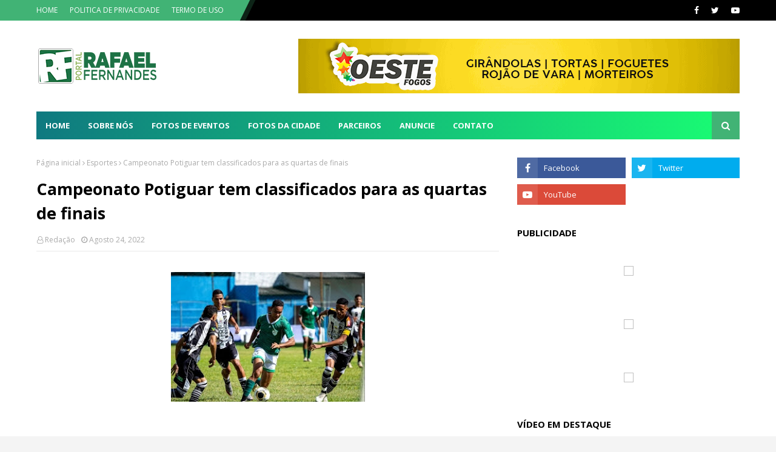

--- FILE ---
content_type: text/html; charset=utf-8
request_url: https://www.google.com/recaptcha/api2/aframe
body_size: 261
content:
<!DOCTYPE HTML><html><head><meta http-equiv="content-type" content="text/html; charset=UTF-8"></head><body><script nonce="1kX_fbfdpx4aWN6RLuEKOQ">/** Anti-fraud and anti-abuse applications only. See google.com/recaptcha */ try{var clients={'sodar':'https://pagead2.googlesyndication.com/pagead/sodar?'};window.addEventListener("message",function(a){try{if(a.source===window.parent){var b=JSON.parse(a.data);var c=clients[b['id']];if(c){var d=document.createElement('img');d.src=c+b['params']+'&rc='+(localStorage.getItem("rc::a")?sessionStorage.getItem("rc::b"):"");window.document.body.appendChild(d);sessionStorage.setItem("rc::e",parseInt(sessionStorage.getItem("rc::e")||0)+1);localStorage.setItem("rc::h",'1763422605549');}}}catch(b){}});window.parent.postMessage("_grecaptcha_ready", "*");}catch(b){}</script></body></html>

--- FILE ---
content_type: text/javascript; charset=UTF-8
request_url: https://www.portalrafaelfernandes.com/feeds/posts/default/-/Esportes?alt=json-in-script&max-results=3&callback=jQuery112407608366038140757_1763422604074&_=1763422604075
body_size: 6411
content:
// API callback
jQuery112407608366038140757_1763422604074({"version":"1.0","encoding":"UTF-8","feed":{"xmlns":"http://www.w3.org/2005/Atom","xmlns$openSearch":"http://a9.com/-/spec/opensearchrss/1.0/","xmlns$blogger":"http://schemas.google.com/blogger/2008","xmlns$georss":"http://www.georss.org/georss","xmlns$gd":"http://schemas.google.com/g/2005","xmlns$thr":"http://purl.org/syndication/thread/1.0","id":{"$t":"tag:blogger.com,1999:blog-3832975797768232056"},"updated":{"$t":"2025-11-16T12:12:28.898-03:00"},"category":[{"term":"Polícial"},{"term":"Cotidiano"},{"term":"Economia"},{"term":"Saúde"},{"term":"Política"},{"term":"Educação"},{"term":"Esportes"}],"title":{"type":"text","$t":"Portal Rafael Fernandes"},"subtitle":{"type":"html","$t":"Mostrando nossa cidade para o mundo."},"link":[{"rel":"http://schemas.google.com/g/2005#feed","type":"application/atom+xml","href":"https:\/\/www.portalrafaelfernandes.com\/feeds\/posts\/default"},{"rel":"self","type":"application/atom+xml","href":"https:\/\/www.blogger.com\/feeds\/3832975797768232056\/posts\/default\/-\/Esportes?alt=json-in-script\u0026max-results=3"},{"rel":"alternate","type":"text/html","href":"https:\/\/www.portalrafaelfernandes.com\/search\/label\/Esportes"},{"rel":"hub","href":"http://pubsubhubbub.appspot.com/"},{"rel":"next","type":"application/atom+xml","href":"https:\/\/www.blogger.com\/feeds\/3832975797768232056\/posts\/default\/-\/Esportes\/-\/Esportes?alt=json-in-script\u0026start-index=4\u0026max-results=3"}],"author":[{"name":{"$t":"Redação"},"uri":{"$t":"http:\/\/www.blogger.com\/profile\/07369181637313819490"},"email":{"$t":"noreply@blogger.com"},"gd$image":{"rel":"http://schemas.google.com/g/2005#thumbnail","width":"29","height":"32","src":"\/\/blogger.googleusercontent.com\/img\/b\/R29vZ2xl\/AVvXsEj4GqnyTzltP9OajfsZndmxU67RN-QAuNC5OgcCoKT8ms1Qbi_QmWkM_hTfNaLoAL40X2q203R1qihWhZpVvugE38obOHd-hfTM_jQkIphF4OUDPdr1R36XLwjoIQN8Ew\/s113\/LOGO+PORTAL+RAFAEL+FERNANDES.jpg"}}],"generator":{"version":"7.00","uri":"http://www.blogger.com","$t":"Blogger"},"openSearch$totalResults":{"$t":"39"},"openSearch$startIndex":{"$t":"1"},"openSearch$itemsPerPage":{"$t":"3"},"entry":[{"id":{"$t":"tag:blogger.com,1999:blog-3832975797768232056.post-2423671485910280016"},"published":{"$t":"2024-11-11T09:15:00.001-03:00"},"updated":{"$t":"2024-11-11T09:15:46.985-03:00"},"category":[{"scheme":"http://www.blogger.com/atom/ns#","term":"Esportes"}],"title":{"type":"text","$t":"Flamengo supera Atlético-MG mais uma vez e é campeão da Copa do Brasil"},"content":{"type":"html","$t":"\u003Cp\u003E\u0026nbsp;\u003C\/p\u003E\u003Cdiv class=\"separator\" style=\"clear: both; text-align: center;\"\u003E\u003Ca href=\"https:\/\/blogger.googleusercontent.com\/img\/b\/R29vZ2xl\/AVvXsEjtyB5jiVjvDlpLjFeFY7MPoIoto4NV3qfnsPskwCfLe0HK3MldATldKm-hew_pendiwXcE7pP-ISqgI_tJ8Z162dp2A8pucPtxm_-Px7eqMdTAzbJ-wPhnWxiCuNiy0iNaf-chegNyUcSo__wnLEKS9yLWbV2Dhd9_XbTtAUF54_GEnx7eieiKNk9MXulj\/s2560\/flamengo-copa-do-brasil-scaled.jpg\" imageanchor=\"1\" style=\"margin-left: 1em; margin-right: 1em;\"\u003E\u003Cimg border=\"0\" data-original-height=\"1706\" data-original-width=\"2560\" height=\"213\" src=\"https:\/\/blogger.googleusercontent.com\/img\/b\/R29vZ2xl\/AVvXsEjtyB5jiVjvDlpLjFeFY7MPoIoto4NV3qfnsPskwCfLe0HK3MldATldKm-hew_pendiwXcE7pP-ISqgI_tJ8Z162dp2A8pucPtxm_-Px7eqMdTAzbJ-wPhnWxiCuNiy0iNaf-chegNyUcSo__wnLEKS9yLWbV2Dhd9_XbTtAUF54_GEnx7eieiKNk9MXulj\/s320\/flamengo-copa-do-brasil-scaled.jpg\" width=\"320\" \/\u003E\u003C\/a\u003E\u003C\/div\u003E\u003Cbr \/\u003E\u003Cp\u003E\u003C\/p\u003E\u003Cp class=\"MsoNormal\" style=\"text-align: justify;\"\u003E\u003Cspan style=\"font-family: arial;\"\u003EO Flamengo é o campeão da Copa do\nBrasil 2024. O time bateu o Atlético-MG novamente neste domingo, por 1 a 0, na\nArena MRV, em Belo Horizonte. A primeira partida, no Rio, já havia sido de\nvitória flamenguista, por 3 a 1. Este é o quinto título da história da equipe,\nque também foi campeã em 1990, 2006, 2013 e 2022.\u003Co:p\u003E\u003C\/o:p\u003E\u003C\/span\u003E\u003C\/p\u003E\n\n\u003Cp class=\"MsoNormal\" style=\"text-align: justify;\"\u003E\u003Cspan style=\"font-family: arial;\"\u003EA conquista é também a primeira\nde Filipe Luís como técnico. O ex-jogador assumiu o Flamengo no começo de\noutubro, para substituir Tite. O título soma-se a dois Brasileirão (2019 e\n2020), duas Libertadores (2019 e 2022), duas Supercopas (2020 e 2021), uma\nRecopa Sul-Americana (2020), dois Cariocas (2020 e 2021) e uma Copa do Brasil\n(2022) que ele venceu como jogador pelo Flamengo.\u003C\/span\u003E\u003C\/p\u003E\n\n\u003Cp class=\"MsoNormal\" style=\"text-align: justify;\"\u003E\u003Cspan style=\"font-family: arial;\"\u003EFlamengo e Atlético-MG voltam a\nse enfrentar pela 33ª rodada do Brasileirão na quarta-feira, às 20h, no\nMaracanã, no Rio.\u003C\/span\u003E\u003C\/p\u003E\n\n\u003Cp class=\"MsoNormal\" style=\"text-align: justify;\"\u003E\u003Cspan style=\"font-family: arial;\"\u003EAtrás no placar agregado, o\nAtlético-MG buscou dominar as ações, mas sem pressa. Por outro lado, o Flamengo\nse defendia bem, não dando chances para que os mineiros criassem oportunidades.\nEm contra-ataque, a primeira chegada próxima do gol foi de Gerson, lançado por\nArrascaeta, mas parado por Everson.\u003C\/span\u003E\u003C\/p\u003E\n\n\u003Cp class=\"MsoNormal\" style=\"text-align: justify;\"\u003E\u003Cspan style=\"font-family: arial;\"\u003EO time de Milito manteve a\npostura tranquila para atacar o Flamengo. Isso não reduzia a intensidade do\ntime. Hulk e Paulinho formavam uma dupla lado a lado, com Scarpa e Arana nas\npontas. Zaracho, que ganhou a vaga para a decisão, flutuava como opção de passe\npara todos os jogadores de frente.\u003C\/span\u003E\u003C\/p\u003E\n\n\u003Cp class=\"MsoNormal\" style=\"text-align: justify;\"\u003E\u003Cspan style=\"font-family: arial;\"\u003EO Atlético-MG, porém, insistia em\nlançamentos buscando a dupla de atacantes. Isso até superava a marcação de\nPulgar e permitia a Hulk e Paulinho sobrarem livres, diante dos zagueiros.\nEntretanto, em nenhuma das vezes, eles conseguiram de fato dominar as tentativas\ndos companheiros.\u003C\/span\u003E\u003C\/p\u003E\n\n\u003Cp class=\"MsoNormal\" style=\"text-align: justify;\"\u003E\u003Cspan style=\"font-family: arial;\"\u003EJá o Flamengo preferiu avançar\ncom troca de passes em transições rápidas. Assim teve uma sequência de chegadas\npelo lado direito com Wesley. Em uma delas, Arrascaeta cabeceou para fora.\nDepois, a bola sobrou para o garoto Evertton Araújo bater de fora da área com\nperigo. A exposição era o risco que o Atlético-MG assumia para conseguir\nlançar-se em peso ao ataque, mas nada garantia que os flamenguistas\ncontinuariam errando.\u003C\/span\u003E\u003C\/p\u003E\n\n\u003Cp class=\"MsoNormal\" style=\"text-align: justify;\"\u003E\u003Cspan style=\"font-family: arial;\"\u003EO Atlético-MG só teve as melhores\nchances quando finalizou de fora da área. Em duas oportunidades, Rossi espalmou\ne quase entregou aos adversários, mas salvou. Um terceiro erro quase resultou\nem gol, quando o argentino saía com a bola nos pés, mas pressionado por\nPaulinho, precisou dividir com o atacante para mandar para escanteio.\u003C\/span\u003E\u003C\/p\u003E\n\n\u003Cp class=\"MsoNormal\" style=\"text-align: justify;\"\u003E\u003Cspan style=\"font-family: arial;\"\u003EA pressa, antes inexistente para\nos mineiros, se fez presente no final do primeiro tempo. Ainda eram precisos\ndois gols para levar a decisão aos pênaltis, quando os times desceram aos\nvestiários.\u003C\/span\u003E\u003C\/p\u003E\n\n\u003Cp class=\"MsoNormal\" style=\"text-align: justify;\"\u003E\u003Cspan style=\"font-family: arial;\"\u003EOs atleticanos voltaram com\npressão. Mas novamente quem chegou com mais perigo foi o Flamengo. Rossi lançou\nBruno Henrique, escolha de Filipe Luís para o lugar de Gabigol na segunda\netapa. O camisa 27 arrancou do meio de campo e tentou cavar na saída de Everson,\nmas o goleiro conseguiu desviar para escanteio.\u003C\/span\u003E\u003C\/p\u003E\n\n\u003Cp class=\"MsoNormal\" style=\"text-align: justify;\"\u003E\u003Cspan style=\"font-family: arial;\"\u003EO lance foi exceção. A tônica era\na pressão atleticana. A paciência era maior do que no final do primeiro tempo.\nA exposição também. O time atacava com os 10 jogadores de linha no campo\nofensivo. Um certo preciosismo prejudicava o time. Mesmo quando o Atlético-MG\nchegava na área, a equipe tentava um toque a mais antes de finalizar e assim\nperdeu boas chances.\u003C\/span\u003E\u003C\/p\u003E\n\n\u003Cp class=\"MsoNormal\" style=\"text-align: justify;\"\u003E\u003Cspan style=\"font-family: arial;\"\u003EA estratégia de Filipe Luís foi\nbuscar mais contra-ataques. Bruno Henrique teve novamente uma chance cara a\ncara com Everson e tentou encobrir. Mais uma vez, o goleiro conseguiu defender.\nEle ainda salvou mais duas chances flamenguistas criadas a partir de transições\nrápidas e uma terceira com um chute de Alex Sandro quase na pequena área.\u003C\/span\u003E\u003C\/p\u003E\n\n\u003Cp class=\"MsoNormal\" style=\"text-align: justify;\"\u003E\u003Cspan style=\"font-family: arial;\"\u003EAs chances perdidas, aliás,\ncontinuavam a se repetir dos dois lados. Na sequência, foi na frente do gol de\nRossi que a bola quicou sem que ninguém empurrasse para o gol.\u003C\/span\u003E\u003C\/p\u003E\n\n\u003Cp class=\"MsoNormal\" style=\"text-align: justify;\"\u003E\u003Cspan style=\"font-family: arial;\"\u003EFoi então que o equatoriano\nGonzalo Plata, chamado por Filipe Luís aos 23 do segundo tempo, decidiu dar um\nbasta nas chances perdidas. Mais uma vez no contra-ataque, Bruno Henrique\nlançou para o companheiro. Plata saiu do campo de defesa, driblou Saraiva e\nficou de frente para Everson. Desta vez, o paredão não conseguiu segurar. O\ncamisa 45 encobriu o atleticano e sacramentou o título do Flamengo.\u003C\/span\u003E\u003C\/p\u003E\n\n\u003Cp class=\"MsoNormal\" style=\"text-align: justify;\"\u003E\u003Cspan style=\"font-family: arial;\"\u003EA comemoração estourou uma\nconfusão. Parte do público recorde de 44.876 pessoas da Arena MRV insistiu em\njogar copos nos flamenguistas. Um homem até invadiu o campo e foi detido. O\njogo ficou lastimavelmente parado.\u003C\/span\u003E\u003C\/p\u003E\n\n\u003Cp class=\"MsoNormal\" style=\"text-align: justify;\"\u003E\u003Cspan style=\"font-family: arial;\"\u003EQuando voltou, o ritmo já era\noutro. O Atlético-MG foi vítima da própria torcida e ficou desmobilizado. Uma\nbomba atirada próximo de Rossi paralisou o jogo novamente.\u003C\/span\u003E\u003C\/p\u003E\n\n\u003Cp class=\"MsoNormal\" style=\"text-align: justify;\"\u003E\u003Cspan style=\"font-family: arial;\"\u003EEverson fez mais dois milagres,\nenquanto os atacantes tentavam, sem sucesso, uma resposta. Melhor para o\nFlamengo, que é pentacampeão.\u003C\/span\u003E\u003C\/p\u003E\u003Cp class=\"MsoNormal\" style=\"text-align: justify;\"\u003E\u003Cspan style=\"font-family: arial;\"\u003E\u003Cbr \/\u003E\u003C\/span\u003E\u003C\/p\u003E\u003Cp class=\"MsoNormal\" style=\"text-align: justify;\"\u003E\u003Cspan style=\"font-family: arial;\"\u003EFonte: Tribuna do Norte\u0026nbsp;\u003C\/span\u003E\u003C\/p\u003E"},"link":[{"rel":"replies","type":"application/atom+xml","href":"https:\/\/www.portalrafaelfernandes.com\/feeds\/2423671485910280016\/comments\/default","title":"Postar comentários"},{"rel":"replies","type":"text/html","href":"https:\/\/www.portalrafaelfernandes.com\/2024\/11\/flamengo-supera-atletico-mg-mais-uma.html#comment-form","title":"0 Comentários"},{"rel":"edit","type":"application/atom+xml","href":"https:\/\/www.blogger.com\/feeds\/3832975797768232056\/posts\/default\/2423671485910280016"},{"rel":"self","type":"application/atom+xml","href":"https:\/\/www.blogger.com\/feeds\/3832975797768232056\/posts\/default\/2423671485910280016"},{"rel":"alternate","type":"text/html","href":"https:\/\/www.portalrafaelfernandes.com\/2024\/11\/flamengo-supera-atletico-mg-mais-uma.html","title":"Flamengo supera Atlético-MG mais uma vez e é campeão da Copa do Brasil"}],"author":[{"name":{"$t":"Redação"},"uri":{"$t":"http:\/\/www.blogger.com\/profile\/07369181637313819490"},"email":{"$t":"noreply@blogger.com"},"gd$image":{"rel":"http://schemas.google.com/g/2005#thumbnail","width":"29","height":"32","src":"\/\/blogger.googleusercontent.com\/img\/b\/R29vZ2xl\/AVvXsEj4GqnyTzltP9OajfsZndmxU67RN-QAuNC5OgcCoKT8ms1Qbi_QmWkM_hTfNaLoAL40X2q203R1qihWhZpVvugE38obOHd-hfTM_jQkIphF4OUDPdr1R36XLwjoIQN8Ew\/s113\/LOGO+PORTAL+RAFAEL+FERNANDES.jpg"}}],"media$thumbnail":{"xmlns$media":"http://search.yahoo.com/mrss/","url":"https:\/\/blogger.googleusercontent.com\/img\/b\/R29vZ2xl\/AVvXsEjtyB5jiVjvDlpLjFeFY7MPoIoto4NV3qfnsPskwCfLe0HK3MldATldKm-hew_pendiwXcE7pP-ISqgI_tJ8Z162dp2A8pucPtxm_-Px7eqMdTAzbJ-wPhnWxiCuNiy0iNaf-chegNyUcSo__wnLEKS9yLWbV2Dhd9_XbTtAUF54_GEnx7eieiKNk9MXulj\/s72-c\/flamengo-copa-do-brasil-scaled.jpg","height":"72","width":"72"},"thr$total":{"$t":"0"}},{"id":{"$t":"tag:blogger.com,1999:blog-3832975797768232056.post-7659991394560270794"},"published":{"$t":"2024-08-07T10:01:00.001-03:00"},"updated":{"$t":"2024-08-07T10:01:25.572-03:00"},"category":[{"scheme":"http://www.blogger.com/atom/ns#","term":"Esportes"}],"title":{"type":"text","$t":"Com Antonia e Priscila, RN terá cinco medalhistas olímpicos na história"},"content":{"type":"html","$t":"\u003Cp\u003E\u003C\/p\u003E\u003Cdiv class=\"separator\" style=\"clear: both; text-align: center;\"\u003E\u003Ca href=\"https:\/\/blogger.googleusercontent.com\/img\/b\/R29vZ2xl\/AVvXsEgxFjWr-FXvbPjrh0TWceifUGxGrhuEbeMfLDE1wxUGBDoiglS3EColBxgt3GV3oeoOJCl8x_O8spcmfRUMHolmruQeQIKtnKPmlDmVPUNiUGtEPgybjv0qHbpn6DaJv2_B-H5fupBOkCOXmrenwC7xew6EH3PqcoF0EFxDx9FuKCgkL5JRpLR5UGMk_1i9\/s803\/antoniaepriscila.jpg\" imageanchor=\"1\" style=\"margin-left: 1em; margin-right: 1em;\"\u003E\u003Cimg border=\"0\" data-original-height=\"563\" data-original-width=\"803\" height=\"224\" src=\"https:\/\/blogger.googleusercontent.com\/img\/b\/R29vZ2xl\/AVvXsEgxFjWr-FXvbPjrh0TWceifUGxGrhuEbeMfLDE1wxUGBDoiglS3EColBxgt3GV3oeoOJCl8x_O8spcmfRUMHolmruQeQIKtnKPmlDmVPUNiUGtEPgybjv0qHbpn6DaJv2_B-H5fupBOkCOXmrenwC7xew6EH3PqcoF0EFxDx9FuKCgkL5JRpLR5UGMk_1i9\/s320\/antoniaepriscila.jpg\" width=\"320\" \/\u003E\u003C\/a\u003E\u003C\/div\u003E\u003Cbr \/\u003E\u0026nbsp;\u003Cp\u003E\u003C\/p\u003E\u003Cp\u003E\u003Cbr \/\u003E\u003C\/p\u003E\u003Cp\u003E\u003C\/p\u003E\u003Cp class=\"MsoNormal\" style=\"text-align: justify;\"\u003E\u003Cspan style=\"font-family: arial;\"\u003EO Rio Grande do Norte estará\npresente no pódio dos Jogos Olímpicos mais uma vez na história. Com a\nclassificação para a decisão do futebol feminino, após eliminar a Espanha na\nsemifinal por 4 a 2, o Brasil assegurou a conquista de mais uma medalha. Desta\nforma, as potiguares Antonia e Priscila podem obter ao menos a prata em Paris.\nA seleção disputa a medalha de ouro no sábado (10), contra os Estados Unidos,\nalgoz da amarelinha nas finais de Atenas-2004 e Pequim-2008.\u003Co:p\u003E\u003C\/o:p\u003E\u003C\/span\u003E\u003C\/p\u003E\n\n\u003Cp class=\"MsoNormal\" style=\"text-align: justify;\"\u003E\u003Cspan style=\"font-family: arial;\"\u003ENatural de São Gonçalo do\nAmarante, região metropolitana de Natal, Priscila começou entre as titulares na\nvitória contra a Seleção Espanhola, atual campeã do mundo, nesta terça-feira\n(6). Novidade na escalação, a atacante esteve envolvida em dois dos quatro gols\nda amarelinha e foi um dos destaques na vitória.\u003Co:p\u003E\u003C\/o:p\u003E\u003C\/span\u003E\u003C\/p\u003E\n\n\u003Cp class=\"MsoNormal\" style=\"text-align: justify;\"\u003E\u003Cspan style=\"font-family: arial;\"\u003ETitular da equipe comandada pelo\ntécnico Arthur Elias, Antonia atuou durante a fase de grupos até o primeiro\njogo contra a Espanha, quando sofreu uma grave lesão e deixou o campo às\nlágrimas após tentar seguir na partida, mesmo com dores. Os exames constataram\numa fratura na fíbula da lateral, que tirou a defensora nascida em Riacho de\nSantana fora do restante dos Jogos.\u003Co:p\u003E\u003C\/o:p\u003E\u003C\/span\u003E\u003C\/p\u003E\u003Cspan style=\"font-family: arial;\"\u003E\u003Cbr \/\u003E\u003C\/span\u003E\u003Cp\u003E\u003C\/p\u003E\u003Cp\u003E\u003Cspan style=\"font-family: arial;\"\u003ETribuna do Norte\u003C\/span\u003E\u003C\/p\u003E"},"link":[{"rel":"replies","type":"application/atom+xml","href":"https:\/\/www.portalrafaelfernandes.com\/feeds\/7659991394560270794\/comments\/default","title":"Postar comentários"},{"rel":"replies","type":"text/html","href":"https:\/\/www.portalrafaelfernandes.com\/2024\/08\/com-antonia-e-priscila-rn-tera-cinco.html#comment-form","title":"0 Comentários"},{"rel":"edit","type":"application/atom+xml","href":"https:\/\/www.blogger.com\/feeds\/3832975797768232056\/posts\/default\/7659991394560270794"},{"rel":"self","type":"application/atom+xml","href":"https:\/\/www.blogger.com\/feeds\/3832975797768232056\/posts\/default\/7659991394560270794"},{"rel":"alternate","type":"text/html","href":"https:\/\/www.portalrafaelfernandes.com\/2024\/08\/com-antonia-e-priscila-rn-tera-cinco.html","title":"Com Antonia e Priscila, RN terá cinco medalhistas olímpicos na história"}],"author":[{"name":{"$t":"Redação"},"uri":{"$t":"http:\/\/www.blogger.com\/profile\/07369181637313819490"},"email":{"$t":"noreply@blogger.com"},"gd$image":{"rel":"http://schemas.google.com/g/2005#thumbnail","width":"29","height":"32","src":"\/\/blogger.googleusercontent.com\/img\/b\/R29vZ2xl\/AVvXsEj4GqnyTzltP9OajfsZndmxU67RN-QAuNC5OgcCoKT8ms1Qbi_QmWkM_hTfNaLoAL40X2q203R1qihWhZpVvugE38obOHd-hfTM_jQkIphF4OUDPdr1R36XLwjoIQN8Ew\/s113\/LOGO+PORTAL+RAFAEL+FERNANDES.jpg"}}],"media$thumbnail":{"xmlns$media":"http://search.yahoo.com/mrss/","url":"https:\/\/blogger.googleusercontent.com\/img\/b\/R29vZ2xl\/AVvXsEgxFjWr-FXvbPjrh0TWceifUGxGrhuEbeMfLDE1wxUGBDoiglS3EColBxgt3GV3oeoOJCl8x_O8spcmfRUMHolmruQeQIKtnKPmlDmVPUNiUGtEPgybjv0qHbpn6DaJv2_B-H5fupBOkCOXmrenwC7xew6EH3PqcoF0EFxDx9FuKCgkL5JRpLR5UGMk_1i9\/s72-c\/antoniaepriscila.jpg","height":"72","width":"72"},"thr$total":{"$t":"0"}},{"id":{"$t":"tag:blogger.com,1999:blog-3832975797768232056.post-3727269334161992222"},"published":{"$t":"2024-07-25T09:40:00.001-03:00"},"updated":{"$t":"2024-07-25T09:40:53.557-03:00"},"category":[{"scheme":"http://www.blogger.com/atom/ns#","term":"Esportes"}],"title":{"type":"text","$t":"Antônia Silva é a primeira do RN a competir em Paris"},"content":{"type":"html","$t":"\u003Cp\u003E\u003C\/p\u003E\u003Cdiv class=\"separator\" style=\"clear: both; text-align: center;\"\u003E\u003Ca href=\"https:\/\/blogger.googleusercontent.com\/img\/b\/R29vZ2xl\/AVvXsEiwGTDcJwNEr2UtA4Ty5KpyWoPsd3plvRdeFsasYjzUynhIBWXpuLJHTbSBYj3-pnWurWgONAucvpS-3sm9ChWC_fMi-BVhTLGZEfhqrP3rc5qcYWFutfPT4TPWc5i223GKGOvJubuyLreJf_rTiJAixYpxcY2-dVe9rXKXedyfVxiDU-hAllOK6e0WJ-Ym\/s842\/ant%C3%B4nias.jpg\" imageanchor=\"1\" style=\"margin-left: 1em; margin-right: 1em;\"\u003E\u003Cimg border=\"0\" data-original-height=\"553\" data-original-width=\"842\" height=\"210\" src=\"https:\/\/blogger.googleusercontent.com\/img\/b\/R29vZ2xl\/AVvXsEiwGTDcJwNEr2UtA4Ty5KpyWoPsd3plvRdeFsasYjzUynhIBWXpuLJHTbSBYj3-pnWurWgONAucvpS-3sm9ChWC_fMi-BVhTLGZEfhqrP3rc5qcYWFutfPT4TPWc5i223GKGOvJubuyLreJf_rTiJAixYpxcY2-dVe9rXKXedyfVxiDU-hAllOK6e0WJ-Ym\/s320\/ant%C3%B4nias.jpg\" width=\"320\" \/\u003E\u003C\/a\u003E\u003C\/div\u003E\u003Cbr \/\u003E\u0026nbsp;\u003Cp\u003E\u003C\/p\u003E\u003Cp\u003E\u003Cbr \/\u003E\u003C\/p\u003E\u003Cp\u003E\u003C\/p\u003E\u003Cp class=\"MsoNormal\" style=\"text-align: justify;\"\u003E\u003Cspan style=\"font-family: arial;\"\u003EO Brasil entra em campo nas\nOlimpíadas de Paris, nesta quinta-feira (25). As meninas brasileiras jogam\ncontra a Nigéria na primeira disputa da fase de grupos. O jogo começa às 14h\n(horário de Brasília), no Estádio de Bordeaux, Bordeaux, na França, com\ntransmissões pela Olympics.com, Globo, SporTV e CazéTV.\u003Co:p\u003E\u003C\/o:p\u003E\u003C\/span\u003E\u003C\/p\u003E\n\n\u003Cp class=\"MsoNormal\" style=\"text-align: justify;\"\u003E\u003Cspan style=\"font-family: arial;\"\u003EUma das mais experientes das\nconvocadas por Arthur Elias para os Jogos Olímpicos de Paris, a potiguar\nAntônia Silva é uma referência da equipe. Exerce naturalmente seu papel de\nliderança e incentiva suas colegas o tempo todo. Para ela, a comissão técnica foi\nmuito feliz ao trazer para Teresópolis oito atletas que vão treinar com a\nSeleção durante a permanência na cidade.\u003C\/span\u003E\u003C\/p\u003E\n\n\u003Cp class=\"MsoNormal\" style=\"text-align: justify;\"\u003E\u003Cspan style=\"font-family: arial;\"\u003E“Isso é um diferencial nosso.\nVocê ter lado a lado a experiência com a juventude nos permite trabalhar várias\ncoisas, como a velocidade, por exemplo, e traz também a possibilidade de as\nmais experientes acalmarem as mais novas quando necessário. É uma troca muito\nboa”, disse.\u003C\/span\u003E\u003C\/p\u003E\n\n\u003Cp class=\"MsoNormal\" style=\"text-align: justify;\"\u003E\u003Cspan style=\"font-family: arial;\"\u003EA seleção brasileira está no\nGrupo C, ao lado de Espanha, Japão e Nigéria. No Grupo A estão França,\nColômbia, Canadá e Nova Zelândia, enquanto Estados Unidos, Zâmbia, Alemanha e\nAustrália. São três chaves com quatro equipes cada e avançam às quartas de\nfinal as duas melhores de cada chave, além de dois melhores terceiros lugares.\nOs jogos vão de 25 de julho a 10 de agosto.\u003C\/span\u003E\u003C\/p\u003E\n\n\u003Cp class=\"MsoNormal\" style=\"text-align: justify;\"\u003E\u003Cspan style=\"font-family: arial;\"\u003E\u003Cb\u003EMarta\u003C\/b\u003E\u003Co:p\u003E\u003C\/o:p\u003E\u003C\/span\u003E\u003C\/p\u003E\n\n\u003Cp class=\"MsoNormal\" style=\"text-align: justify;\"\u003E\u003Cspan style=\"font-family: arial;\"\u003EMarta tem duas medalhas de prata\nolímpicas na brilhante carreira. Mas jamais escondeu o sonho dourado. Aos 38\nanos, ela será a estrela solitária do Brasil em sua sexta e última tentativa de\nsubir ao topo do pódio. Em Paris-2024, a rainha do futebol verde e amarelo terá\na missão de conduzir a seleção de Arthur Elias em fato raro: sem outra jogadora\nde alto quilate a seu lado ou na equipe, montada pela “força do conjunto”.\u003Co:p\u003E\u003C\/o:p\u003E\u003C\/span\u003E\u003C\/p\u003E\n\n\u003Cp class=\"MsoNormal\" style=\"text-align: justify;\"\u003E\u003Cspan style=\"font-family: arial;\"\u003EA camisa 10 sabe da dificuldade,\nmas não esconde o otimismo em brilhar nos campos de Paris e revela enorme\nmotivação. “A alegria é a mesma, é sempre um prazer vestir a camisa da seleção,\nrepresentar o nosso País em uma competição tão grandiosa como a Olimpíada”,\ndiz, garantindo estar bem preparada para sua despedida olímpica.\u003C\/span\u003E\u003C\/p\u003E\u003Cspan style=\"font-family: arial;\"\u003E\u003Cbr \/\u003E\u003C\/span\u003E\u003Cp\u003E\u003C\/p\u003E\u003Cp\u003E\u003Cspan style=\"font-family: arial;\"\u003ETribuna do Norte\u0026nbsp;\u003C\/span\u003E\u003C\/p\u003E"},"link":[{"rel":"replies","type":"application/atom+xml","href":"https:\/\/www.portalrafaelfernandes.com\/feeds\/3727269334161992222\/comments\/default","title":"Postar comentários"},{"rel":"replies","type":"text/html","href":"https:\/\/www.portalrafaelfernandes.com\/2024\/07\/antonia-silva-e-primeira-do-rn-competir.html#comment-form","title":"0 Comentários"},{"rel":"edit","type":"application/atom+xml","href":"https:\/\/www.blogger.com\/feeds\/3832975797768232056\/posts\/default\/3727269334161992222"},{"rel":"self","type":"application/atom+xml","href":"https:\/\/www.blogger.com\/feeds\/3832975797768232056\/posts\/default\/3727269334161992222"},{"rel":"alternate","type":"text/html","href":"https:\/\/www.portalrafaelfernandes.com\/2024\/07\/antonia-silva-e-primeira-do-rn-competir.html","title":"Antônia Silva é a primeira do RN a competir em Paris"}],"author":[{"name":{"$t":"Redação"},"uri":{"$t":"http:\/\/www.blogger.com\/profile\/07369181637313819490"},"email":{"$t":"noreply@blogger.com"},"gd$image":{"rel":"http://schemas.google.com/g/2005#thumbnail","width":"29","height":"32","src":"\/\/blogger.googleusercontent.com\/img\/b\/R29vZ2xl\/AVvXsEj4GqnyTzltP9OajfsZndmxU67RN-QAuNC5OgcCoKT8ms1Qbi_QmWkM_hTfNaLoAL40X2q203R1qihWhZpVvugE38obOHd-hfTM_jQkIphF4OUDPdr1R36XLwjoIQN8Ew\/s113\/LOGO+PORTAL+RAFAEL+FERNANDES.jpg"}}],"media$thumbnail":{"xmlns$media":"http://search.yahoo.com/mrss/","url":"https:\/\/blogger.googleusercontent.com\/img\/b\/R29vZ2xl\/AVvXsEiwGTDcJwNEr2UtA4Ty5KpyWoPsd3plvRdeFsasYjzUynhIBWXpuLJHTbSBYj3-pnWurWgONAucvpS-3sm9ChWC_fMi-BVhTLGZEfhqrP3rc5qcYWFutfPT4TPWc5i223GKGOvJubuyLreJf_rTiJAixYpxcY2-dVe9rXKXedyfVxiDU-hAllOK6e0WJ-Ym\/s72-c\/ant%C3%B4nias.jpg","height":"72","width":"72"},"thr$total":{"$t":"0"}}]}});

--- FILE ---
content_type: text/javascript; charset=UTF-8
request_url: https://www.portalrafaelfernandes.com/feeds/posts/default?max-results=3&start-index=2&alt=json-in-script&callback=jQuery112407608366038140757_1763422604072&_=1763422604073
body_size: 4483
content:
// API callback
jQuery112407608366038140757_1763422604072({"version":"1.0","encoding":"UTF-8","feed":{"xmlns":"http://www.w3.org/2005/Atom","xmlns$openSearch":"http://a9.com/-/spec/opensearchrss/1.0/","xmlns$blogger":"http://schemas.google.com/blogger/2008","xmlns$georss":"http://www.georss.org/georss","xmlns$gd":"http://schemas.google.com/g/2005","xmlns$thr":"http://purl.org/syndication/thread/1.0","id":{"$t":"tag:blogger.com,1999:blog-3832975797768232056"},"updated":{"$t":"2025-11-16T12:12:28.898-03:00"},"category":[{"term":"Polícial"},{"term":"Cotidiano"},{"term":"Economia"},{"term":"Saúde"},{"term":"Política"},{"term":"Educação"},{"term":"Esportes"}],"title":{"type":"text","$t":"Portal Rafael Fernandes"},"subtitle":{"type":"html","$t":"Mostrando nossa cidade para o mundo."},"link":[{"rel":"http://schemas.google.com/g/2005#feed","type":"application/atom+xml","href":"https:\/\/www.portalrafaelfernandes.com\/feeds\/posts\/default"},{"rel":"self","type":"application/atom+xml","href":"https:\/\/www.blogger.com\/feeds\/3832975797768232056\/posts\/default?alt=json-in-script\u0026start-index=2\u0026max-results=3"},{"rel":"alternate","type":"text/html","href":"https:\/\/www.portalrafaelfernandes.com\/"},{"rel":"hub","href":"http://pubsubhubbub.appspot.com/"},{"rel":"previous","type":"application/atom+xml","href":"https:\/\/www.blogger.com\/feeds\/3832975797768232056\/posts\/default?alt=json-in-script\u0026start-index=1\u0026max-results=3"},{"rel":"next","type":"application/atom+xml","href":"https:\/\/www.blogger.com\/feeds\/3832975797768232056\/posts\/default?alt=json-in-script\u0026start-index=5\u0026max-results=3"}],"author":[{"name":{"$t":"Redação"},"uri":{"$t":"http:\/\/www.blogger.com\/profile\/07369181637313819490"},"email":{"$t":"noreply@blogger.com"},"gd$image":{"rel":"http://schemas.google.com/g/2005#thumbnail","width":"29","height":"32","src":"\/\/blogger.googleusercontent.com\/img\/b\/R29vZ2xl\/AVvXsEj4GqnyTzltP9OajfsZndmxU67RN-QAuNC5OgcCoKT8ms1Qbi_QmWkM_hTfNaLoAL40X2q203R1qihWhZpVvugE38obOHd-hfTM_jQkIphF4OUDPdr1R36XLwjoIQN8Ew\/s113\/LOGO+PORTAL+RAFAEL+FERNANDES.jpg"}}],"generator":{"version":"7.00","uri":"http://www.blogger.com","$t":"Blogger"},"openSearch$totalResults":{"$t":"6808"},"openSearch$startIndex":{"$t":"2"},"openSearch$itemsPerPage":{"$t":"3"},"entry":[{"id":{"$t":"tag:blogger.com,1999:blog-3832975797768232056.post-1955663216945924702"},"published":{"$t":"2025-11-11T10:53:00.001-03:00"},"updated":{"$t":"2025-11-11T10:53:33.390-03:00"},"category":[{"scheme":"http://www.blogger.com/atom/ns#","term":"Cotidiano"}],"title":{"type":"text","$t":"Projeto da Adutora do Agreste avança e deve beneficiar 500 mil potiguares"},"content":{"type":"html","$t":"\u003Cp\u003E\u003Cspan style=\"font-family: arial;\"\u003E\u003C\/span\u003E\u003C\/p\u003E\u003Cdiv class=\"separator\" style=\"clear: both; text-align: center;\"\u003E\u003Cspan style=\"font-family: arial;\"\u003E\u003Ca href=\"https:\/\/blogger.googleusercontent.com\/img\/b\/R29vZ2xl\/AVvXsEhSzt9k4mbvbrNHL81Eh77wLHsepe5KhX3mUNpThV-BQ_h09zU0iFUSn6R9CP05SLdTIXekexpsOlOlrt1EIaMPHhZlrzNCQnYNiwOr-Y7OVSUPmYDBs7IxlSXv5pB4ETkVx5a6d8-bx3UIF_uvLFFMAH-P5VIHoopyjOkXXc7aM1cdddcwnBDUl_bCfqwO\/s767\/rm.jpg\" imageanchor=\"1\" style=\"margin-left: 1em; margin-right: 1em;\"\u003E\u003Cimg border=\"0\" data-original-height=\"564\" data-original-width=\"767\" height=\"235\" src=\"https:\/\/blogger.googleusercontent.com\/img\/b\/R29vZ2xl\/AVvXsEhSzt9k4mbvbrNHL81Eh77wLHsepe5KhX3mUNpThV-BQ_h09zU0iFUSn6R9CP05SLdTIXekexpsOlOlrt1EIaMPHhZlrzNCQnYNiwOr-Y7OVSUPmYDBs7IxlSXv5pB4ETkVx5a6d8-bx3UIF_uvLFFMAH-P5VIHoopyjOkXXc7aM1cdddcwnBDUl_bCfqwO\/s320\/rm.jpg\" width=\"320\" \/\u003E\u003C\/a\u003E\u003C\/span\u003E\u003C\/div\u003E\u003Cspan style=\"font-family: arial;\"\u003E\u003Cbr \/\u003E\u0026nbsp;\u003C\/span\u003E\u003Cp\u003E\u003C\/p\u003E\u003Cp\u003E\u003Cspan style=\"font-family: arial;\"\u003E\u003Cbr \/\u003E\u003C\/span\u003E\u003C\/p\u003E\u003Cp\u003E\u003C\/p\u003E\u003Cp class=\"MsoNormal\" style=\"text-align: justify;\"\u003E\u003Cspan style=\"font-family: arial;\"\u003EAs obras para a esperada Adutora\ndo Agreste estão próximas de começar no Rio Grande do Norte. A ordem de serviço\npara o início da construção foi assinada pelo atual governo federal, no Centro\nAdministrativo, na quinta-feira (6), que só foi possível devido a atuação do\nsenador Rogério Marinho e do ex-presidente Jair Bolsonaro, digitais que estão\nmarcadas no projeto.\u003Co:p\u003E\u003C\/o:p\u003E\u003C\/span\u003E\u003C\/p\u003E\n\n\u003Cp class=\"MsoNormal\" style=\"text-align: justify;\"\u003E\u003Cspan style=\"font-family: arial;\"\u003EA adutora, que beneficiará\ndiretamente 38 municípios e mais de 500 mil potiguares — garantindo o\nabastecimento regular de água, teve seu projeto concebido durante o trabalho de\nRogério Marinho como ministro do Desenvolvimento Regional, na gestão de Bolsonaro.\nA obra é fruto de anos de planejamento e da articulação política do senador,\nque alocou os recursos necessários para a sua execução.\u003Co:p\u003E\u003C\/o:p\u003E\u003C\/span\u003E\u003C\/p\u003E\n\n\u003Cp class=\"MsoNormal\" style=\"text-align: justify;\"\u003E\u003Cspan style=\"font-family: arial;\"\u003E“Viabilizamos os estudos e\nrecursos para o projeto da Adutora do Agreste, enquanto ministro do governo do\npresidente Bolsonaro, que proporcionou esse momento. A adutora representará un\navanco crucial na melhoria da qualidade de vida dos potiguares, com impacto\nsocial direto para milhares de famílias”, destacou.\u003Co:p\u003E\u003C\/o:p\u003E\u003C\/span\u003E\u003C\/p\u003E\n\n\u003Cp class=\"MsoNormal\" style=\"text-align: justify;\"\u003E\u003Cspan style=\"font-family: arial;\"\u003EEm 2022, quando era ministro do\nDesenvolvimento Regional, Rogério Marinho contratou, por meio da Codevasf, os\nestudos preliminares e o projeto básico da Adutora do Agreste Potiguar, com\ninvestimento de R$ 4,5 milhões.\u003C\/span\u003E\u003C\/p\u003E\n\n\u003Cp class=\"MsoNormal\" style=\"text-align: justify;\"\u003E\u003Cspan style=\"font-family: arial;\"\u003EEm 2023, o governo federal\nincluiu a Adutora no Novo PAC, mas sem prever qualquer recurso no Orçamento de\n2024, ou seja, uma inclusão meramente simbólica, sem dotação orçamentária nem\nação específica que permitisse a execução do projeto.\u003C\/span\u003E\u003C\/p\u003E\u003Cbr \/\u003E\u003Cp\u003E\u003C\/p\u003E\u003Cp\u003E\u003Cspan style=\"font-family: arial;\"\u003E\u003Cbr \/\u003E\u003C\/span\u003E\u003C\/p\u003E\u003Cp\u003E\u003Cspan style=\"font-family: arial;\"\u003EFonte: Tribuna do Norte\u0026nbsp;\u003C\/span\u003E\u003C\/p\u003E"},"link":[{"rel":"replies","type":"application/atom+xml","href":"https:\/\/www.portalrafaelfernandes.com\/feeds\/1955663216945924702\/comments\/default","title":"Postar comentários"},{"rel":"replies","type":"text/html","href":"https:\/\/www.portalrafaelfernandes.com\/2025\/11\/projeto-da-adutora-do-agreste-avanca-e.html#comment-form","title":"0 Comentários"},{"rel":"edit","type":"application/atom+xml","href":"https:\/\/www.blogger.com\/feeds\/3832975797768232056\/posts\/default\/1955663216945924702"},{"rel":"self","type":"application/atom+xml","href":"https:\/\/www.blogger.com\/feeds\/3832975797768232056\/posts\/default\/1955663216945924702"},{"rel":"alternate","type":"text/html","href":"https:\/\/www.portalrafaelfernandes.com\/2025\/11\/projeto-da-adutora-do-agreste-avanca-e.html","title":"Projeto da Adutora do Agreste avança e deve beneficiar 500 mil potiguares"}],"author":[{"name":{"$t":"Redação"},"uri":{"$t":"http:\/\/www.blogger.com\/profile\/07369181637313819490"},"email":{"$t":"noreply@blogger.com"},"gd$image":{"rel":"http://schemas.google.com/g/2005#thumbnail","width":"29","height":"32","src":"\/\/blogger.googleusercontent.com\/img\/b\/R29vZ2xl\/AVvXsEj4GqnyTzltP9OajfsZndmxU67RN-QAuNC5OgcCoKT8ms1Qbi_QmWkM_hTfNaLoAL40X2q203R1qihWhZpVvugE38obOHd-hfTM_jQkIphF4OUDPdr1R36XLwjoIQN8Ew\/s113\/LOGO+PORTAL+RAFAEL+FERNANDES.jpg"}}],"media$thumbnail":{"xmlns$media":"http://search.yahoo.com/mrss/","url":"https:\/\/blogger.googleusercontent.com\/img\/b\/R29vZ2xl\/AVvXsEhSzt9k4mbvbrNHL81Eh77wLHsepe5KhX3mUNpThV-BQ_h09zU0iFUSn6R9CP05SLdTIXekexpsOlOlrt1EIaMPHhZlrzNCQnYNiwOr-Y7OVSUPmYDBs7IxlSXv5pB4ETkVx5a6d8-bx3UIF_uvLFFMAH-P5VIHoopyjOkXXc7aM1cdddcwnBDUl_bCfqwO\/s72-c\/rm.jpg","height":"72","width":"72"},"thr$total":{"$t":"0"}},{"id":{"$t":"tag:blogger.com,1999:blog-3832975797768232056.post-3050037854095477604"},"published":{"$t":"2025-11-11T10:48:00.001-03:00"},"updated":{"$t":"2025-11-11T10:48:21.052-03:00"},"category":[{"scheme":"http://www.blogger.com/atom/ns#","term":"Polícial"}],"title":{"type":"text","$t":"Idoso de 72 anos é preso por embriaguez ao volante com quase três vezes o limite legal na BR-101 em Natal"},"content":{"type":"html","$t":"\u003Cp\u003E\u003Cspan style=\"font-family: arial;\"\u003E\u0026nbsp;\u003C\/span\u003E\u003C\/p\u003E\u003Cdiv class=\"separator\" style=\"clear: both; text-align: center;\"\u003E\u003Cspan style=\"font-family: arial;\"\u003E\u003Ca href=\"https:\/\/blogger.googleusercontent.com\/img\/b\/R29vZ2xl\/AVvXsEhF5mVlTKre5tFQjl3JPFSL5qysLRVKOSCklN4LAsgUMCP7EhXDWMVzwRPDRwgN0Kj-PW8Wehh-5t1mZ4k7SrBLVJUIee_cu4Fm-GsWyuNSqdHYThzhTKaxc-9-J9xQpnpkUqUQttD5lOOuW4W6RDrOc-KBNidcb0k16FmmG3bNgOD8QxDnhzV4z0M2xNYm\/s647\/viatura2.jpg\" imageanchor=\"1\" style=\"margin-left: 1em; margin-right: 1em;\"\u003E\u003Cimg border=\"0\" data-original-height=\"429\" data-original-width=\"647\" height=\"212\" src=\"https:\/\/blogger.googleusercontent.com\/img\/b\/R29vZ2xl\/AVvXsEhF5mVlTKre5tFQjl3JPFSL5qysLRVKOSCklN4LAsgUMCP7EhXDWMVzwRPDRwgN0Kj-PW8Wehh-5t1mZ4k7SrBLVJUIee_cu4Fm-GsWyuNSqdHYThzhTKaxc-9-J9xQpnpkUqUQttD5lOOuW4W6RDrOc-KBNidcb0k16FmmG3bNgOD8QxDnhzV4z0M2xNYm\/s320\/viatura2.jpg\" width=\"320\" \/\u003E\u003C\/a\u003E\u003C\/span\u003E\u003C\/div\u003E\u003Cspan style=\"font-family: arial;\"\u003E\u003Cbr \/\u003E\u003C\/span\u003E\u003Cp\u003E\u003C\/p\u003E\u003Cp\u003E\u003C\/p\u003E\u003Cp class=\"MsoNormal\" style=\"text-align: justify;\"\u003E\u003Cspan style=\"font-family: arial;\"\u003EA Polícia Rodoviária Federal\n(PRF) prendeu, na noite desta segunda-feira 10, um idoso de 72 anos por\nembriaguez ao volante com teor alcoólico quase três vezes acima do limite que\nconfigura crime de trânsito. A ocorrência foi registrada no km 83 da BR-101, em\nNatal\/RN.\u003Co:p\u003E\u003C\/o:p\u003E\u003C\/span\u003E\u003C\/p\u003E\n\n\u003Cp class=\"MsoNormal\" style=\"text-align: justify;\"\u003E\u003Cspan style=\"font-family: arial;\"\u003EDe acordo com a PRF, o homem\nconduzia um carro preto quando se envolveu em um acidente sem vítimas. Ao\nrealizar o teste de alcoolemia, foi constatado o índice de 0,85 mg\/L de álcool\nno ar expirado, enquanto o limite considerado para prisão é de 0,34 mg\/L.\u003C\/span\u003E\u003C\/p\u003E\n\n\u003Cp class=\"MsoNormal\" style=\"text-align: justify;\"\u003E\u003Cspan style=\"font-family: arial;\"\u003EO motorista foi encaminhado à\nDelegacia de Polícia Plantão da Zona Norte de Natal\/RN, onde foram adotadas as\nmedidas cabíveis.\u003Co:p\u003E\u003C\/o:p\u003E\u003C\/span\u003E\u003C\/p\u003E\n\n\u003Cp class=\"MsoNormal\" style=\"text-align: justify;\"\u003E\u003Cspan style=\"font-family: arial;\"\u003EA PRF informou que reforça o\ncompromisso no enfrentamento à embriaguez ao volante, intensificando ações de\nfiscalização com o objetivo de garantir segurança e responsabilidade no\ntrânsito.\u003C\/span\u003E\u003C\/p\u003E\u003Cspan style=\"font-family: arial;\"\u003E\u003Cbr \/\u003E\u003C\/span\u003E\u003Cp\u003E\u003C\/p\u003E\u003Cp\u003E\u003Cspan style=\"font-family: arial;\"\u003EFonte: Agora RN\u003C\/span\u003E\u003C\/p\u003E"},"link":[{"rel":"replies","type":"application/atom+xml","href":"https:\/\/www.portalrafaelfernandes.com\/feeds\/3050037854095477604\/comments\/default","title":"Postar comentários"},{"rel":"replies","type":"text/html","href":"https:\/\/www.portalrafaelfernandes.com\/2025\/11\/idoso-de-72-anos-e-preso-por-embriaguez.html#comment-form","title":"0 Comentários"},{"rel":"edit","type":"application/atom+xml","href":"https:\/\/www.blogger.com\/feeds\/3832975797768232056\/posts\/default\/3050037854095477604"},{"rel":"self","type":"application/atom+xml","href":"https:\/\/www.blogger.com\/feeds\/3832975797768232056\/posts\/default\/3050037854095477604"},{"rel":"alternate","type":"text/html","href":"https:\/\/www.portalrafaelfernandes.com\/2025\/11\/idoso-de-72-anos-e-preso-por-embriaguez.html","title":"Idoso de 72 anos é preso por embriaguez ao volante com quase três vezes o limite legal na BR-101 em Natal"}],"author":[{"name":{"$t":"Redação"},"uri":{"$t":"http:\/\/www.blogger.com\/profile\/07369181637313819490"},"email":{"$t":"noreply@blogger.com"},"gd$image":{"rel":"http://schemas.google.com/g/2005#thumbnail","width":"29","height":"32","src":"\/\/blogger.googleusercontent.com\/img\/b\/R29vZ2xl\/AVvXsEj4GqnyTzltP9OajfsZndmxU67RN-QAuNC5OgcCoKT8ms1Qbi_QmWkM_hTfNaLoAL40X2q203R1qihWhZpVvugE38obOHd-hfTM_jQkIphF4OUDPdr1R36XLwjoIQN8Ew\/s113\/LOGO+PORTAL+RAFAEL+FERNANDES.jpg"}}],"media$thumbnail":{"xmlns$media":"http://search.yahoo.com/mrss/","url":"https:\/\/blogger.googleusercontent.com\/img\/b\/R29vZ2xl\/AVvXsEhF5mVlTKre5tFQjl3JPFSL5qysLRVKOSCklN4LAsgUMCP7EhXDWMVzwRPDRwgN0Kj-PW8Wehh-5t1mZ4k7SrBLVJUIee_cu4Fm-GsWyuNSqdHYThzhTKaxc-9-J9xQpnpkUqUQttD5lOOuW4W6RDrOc-KBNidcb0k16FmmG3bNgOD8QxDnhzV4z0M2xNYm\/s72-c\/viatura2.jpg","height":"72","width":"72"},"thr$total":{"$t":"0"}},{"id":{"$t":"tag:blogger.com,1999:blog-3832975797768232056.post-1548101814310579951"},"published":{"$t":"2025-11-10T12:01:00.001-03:00"},"updated":{"$t":"2025-11-10T12:01:30.646-03:00"},"category":[{"scheme":"http://www.blogger.com/atom/ns#","term":"Polícial"}],"title":{"type":"text","$t":"Homem morre e oito pessoas ficam feridas durante tiroteio em show no interior do RN, diz PM"},"content":{"type":"html","$t":"\u003Cp\u003E\u003Cspan style=\"font-family: arial;\"\u003E\u003C\/span\u003E\u003C\/p\u003E\u003Cdiv class=\"separator\" style=\"clear: both; text-align: center;\"\u003E\u003Cspan style=\"font-family: arial;\"\u003E\u003Ca href=\"https:\/\/blogger.googleusercontent.com\/img\/b\/R29vZ2xl\/AVvXsEgnn-nCqHswEueLMElFpA61PIw8m559-gQoXH3azc33NbTctKs_ZPQOlpFcUmxoGovRrURQsp5xCFWiORei4SGD9v1nETjtXWlMd1qbCg_WJecCP8dRhXV2l5fxx9W9bqRxYyF-zsSBtlV_T9VLSy94wOxJ_LcAzoB8D0rJ-mxaIe6tD2-zlPxacusi_NKM\/s633\/TIROTEIO.jpg\" imageanchor=\"1\" style=\"margin-left: 1em; margin-right: 1em;\"\u003E\u003Cimg border=\"0\" data-original-height=\"518\" data-original-width=\"633\" height=\"262\" src=\"https:\/\/blogger.googleusercontent.com\/img\/b\/R29vZ2xl\/AVvXsEgnn-nCqHswEueLMElFpA61PIw8m559-gQoXH3azc33NbTctKs_ZPQOlpFcUmxoGovRrURQsp5xCFWiORei4SGD9v1nETjtXWlMd1qbCg_WJecCP8dRhXV2l5fxx9W9bqRxYyF-zsSBtlV_T9VLSy94wOxJ_LcAzoB8D0rJ-mxaIe6tD2-zlPxacusi_NKM\/s320\/TIROTEIO.jpg\" width=\"320\" \/\u003E\u003C\/a\u003E\u003C\/span\u003E\u003C\/div\u003E\u003Cspan style=\"font-family: arial;\"\u003E\u003Cbr \/\u003E\u0026nbsp;\u003C\/span\u003E\u003Cp\u003E\u003C\/p\u003E\u003Cp\u003E\u003Cspan style=\"font-family: arial;\"\u003E\u003Cbr \/\u003E\u003C\/span\u003E\u003C\/p\u003E\u003Cp\u003E\u003C\/p\u003E\u003Cp class=\"MsoNormal\" style=\"text-align: justify;\"\u003E\u003Cspan style=\"font-family: arial;\"\u003EUm homem morreu e oito pessoas\nficaram feridas durante um tiroteio na madrugada deste domingo (9) na Feira\nMultissetorial de Apodi (Femulti), realizada na Praça Dom José Freire, no\ncentro da cidade, na região Oeste potiguar.\u003Co:p\u003E\u003C\/o:p\u003E\u003C\/span\u003E\u003C\/p\u003E\n\n\u003Cp class=\"MsoNormal\" style=\"text-align: justify;\"\u003E\u003Cspan style=\"font-family: arial;\"\u003ESegundo a Polícia Militar de\nApodi, o caso aconteceu por volta das 3h, durante o show da banda Lagosta\nBronzeada.\u003C\/span\u003E\u003C\/p\u003E\n\n\u003Cp class=\"MsoNormal\" style=\"text-align: justify;\"\u003E\u003Cspan style=\"font-family: arial;\"\u003EAinda de acordo com a PM, o\ntiroteio começou após uma briga entre dois homens. Durante a luta corporal, um\ndeles sacou uma pistola calibre .40 e efetuou vários disparos. Segundo a\npolícia, o atirador é um guarda municipal de Mossoró, de 41 anos.\u003Co:p\u003E\u003C\/o:p\u003E\u003C\/span\u003E\u003C\/p\u003E\n\n\u003Cp class=\"MsoNormal\" style=\"text-align: justify;\"\u003E\u003Cspan style=\"font-family: arial;\"\u003ECássio Fagner Marinho da Costa,\nde 39 anos natural de Apodi, foi baleado e morreu no local.\u003Co:p\u003E\u003C\/o:p\u003E\u003C\/span\u003E\u003C\/p\u003E\n\n\u003Cp class=\"MsoNormal\" style=\"text-align: justify;\"\u003E\u003Cspan style=\"font-family: arial;\"\u003ESegundo informações da Polícia\nCivil, o guarda municipal teria atirado na vítima e também foi ferido por\ndisparos. A polícia vai investigar a existência de outra arma no local.\u003Co:p\u003E\u003C\/o:p\u003E\u003C\/span\u003E\u003C\/p\u003E\n\n\u003Cp class=\"MsoNormal\" style=\"text-align: justify;\"\u003E\u003Cspan style=\"font-family: arial;\"\u003EA pistola calibre .40,\npertencente à Guarda Municipal de Mossoró foi apreendida e o agente foi preso\nem flagrante. Baleado no tórax e no abdômen, ele foi levado ao hospital.\u003C\/span\u003E\u003C\/p\u003E\n\n\u003Cp class=\"MsoNormal\" style=\"text-align: justify;\"\u003E\u003Cspan style=\"font-family: arial;\"\u003EOutras sete pessoas - quatro\nhomens e três mulheres - também foram atingidas por disparos de arma de fogo.\u003C\/span\u003E\u003C\/p\u003E\n\n\u003Cp class=\"MsoNormal\" style=\"text-align: justify;\"\u003E\u003Cspan style=\"font-family: arial;\"\u003ESegundo a prefeitura de Apodi,\nsete ambulâncias foram mobilizadas para atender à ocorrência. O Serviço de\nAtendimento Móvel de Urgência (Samu) e o Corpo de Bombeiros realizaram o\nsocorro das vítimas, que foram levadas inicialmente para o hospital de Apodi.\u003C\/span\u003E\u003C\/p\u003E\u003Cp class=\"MsoNormal\" style=\"text-align: justify;\"\u003E\u003Cspan style=\"font-family: arial;\"\u003E\u003Cbr \/\u003E\u003C\/span\u003E\u003C\/p\u003E\u003Cp class=\"MsoNormal\" style=\"text-align: justify;\"\u003E\u003Cspan style=\"font-family: arial;\"\u003E\u003Cbr \/\u003E\u003C\/span\u003E\u003C\/p\u003E\u003Cp class=\"MsoNormal\" style=\"text-align: justify;\"\u003E\u003Cspan style=\"font-family: arial;\"\u003EFonte: G1 RN\u003C\/span\u003E\u003C\/p\u003E\u003Cbr \/\u003E\u003Cp\u003E\u003C\/p\u003E"},"link":[{"rel":"replies","type":"application/atom+xml","href":"https:\/\/www.portalrafaelfernandes.com\/feeds\/1548101814310579951\/comments\/default","title":"Postar comentários"},{"rel":"replies","type":"text/html","href":"https:\/\/www.portalrafaelfernandes.com\/2025\/11\/homem-morre-e-oito-pessoas-ficam.html#comment-form","title":"0 Comentários"},{"rel":"edit","type":"application/atom+xml","href":"https:\/\/www.blogger.com\/feeds\/3832975797768232056\/posts\/default\/1548101814310579951"},{"rel":"self","type":"application/atom+xml","href":"https:\/\/www.blogger.com\/feeds\/3832975797768232056\/posts\/default\/1548101814310579951"},{"rel":"alternate","type":"text/html","href":"https:\/\/www.portalrafaelfernandes.com\/2025\/11\/homem-morre-e-oito-pessoas-ficam.html","title":"Homem morre e oito pessoas ficam feridas durante tiroteio em show no interior do RN, diz PM"}],"author":[{"name":{"$t":"Redação"},"uri":{"$t":"http:\/\/www.blogger.com\/profile\/07369181637313819490"},"email":{"$t":"noreply@blogger.com"},"gd$image":{"rel":"http://schemas.google.com/g/2005#thumbnail","width":"29","height":"32","src":"\/\/blogger.googleusercontent.com\/img\/b\/R29vZ2xl\/AVvXsEj4GqnyTzltP9OajfsZndmxU67RN-QAuNC5OgcCoKT8ms1Qbi_QmWkM_hTfNaLoAL40X2q203R1qihWhZpVvugE38obOHd-hfTM_jQkIphF4OUDPdr1R36XLwjoIQN8Ew\/s113\/LOGO+PORTAL+RAFAEL+FERNANDES.jpg"}}],"media$thumbnail":{"xmlns$media":"http://search.yahoo.com/mrss/","url":"https:\/\/blogger.googleusercontent.com\/img\/b\/R29vZ2xl\/AVvXsEgnn-nCqHswEueLMElFpA61PIw8m559-gQoXH3azc33NbTctKs_ZPQOlpFcUmxoGovRrURQsp5xCFWiORei4SGD9v1nETjtXWlMd1qbCg_WJecCP8dRhXV2l5fxx9W9bqRxYyF-zsSBtlV_T9VLSy94wOxJ_LcAzoB8D0rJ-mxaIe6tD2-zlPxacusi_NKM\/s72-c\/TIROTEIO.jpg","height":"72","width":"72"},"thr$total":{"$t":"0"}}]}});